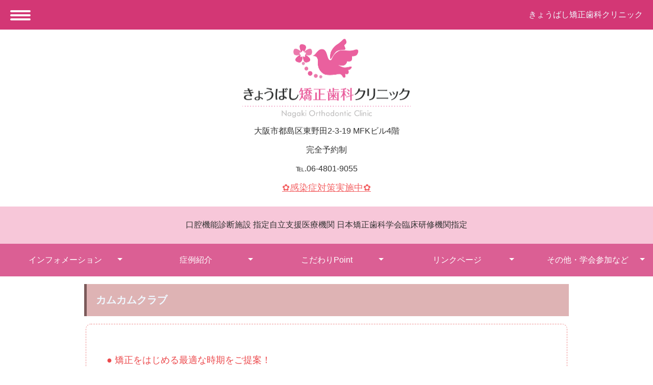

--- FILE ---
content_type: text/html
request_url: https://kyobashi-kyousei.com/camcam.html
body_size: 4574
content:
<!doctype html>
<html>
<head>
<meta charset="Shift_JIS">
<title>カムカムクラブ｜きょうばし矯正歯科クリニック</title>
<meta name="keywords" content="大阪市都島区,京橋,矯正歯科,女医,舌側矯正,リンガル矯正,認定医">
<meta name="description" content="きょうばし矯正歯科クリニックは大阪市にある矯正治療専門のクリニックです。矯正医（日本矯正歯科学会指導医・認定医・日本舌側矯正学会認定医）が、確かな技術と細やかな施術で審美的・機能的に調和のとれた歯並びを得られるよう治療します。" />
<meta name="robots" content="all" />
<meta name="viewport" content="width=device-width, initial-scale=1.0, maximum-scale=1.0, user-scalable=no">
<meta name="format-detection" content="telephone=no">
<link href="../CSS/nagaki.css" rel="stylesheet" type="text/css">
<link href="../CSS/pc.css" rel="stylesheet" type="text/css" media="all and (min-width: 769px)">
<link href="../CSS/pc2.css" rel="stylesheet" type="text/css" media="all and (min-width: 769px)">
<link href="../CSS/sp.css" rel="stylesheet" type="text/css" media="screen and (max-width: 780px) and (min-width: 0px)">
<link href="../CSS/sp2.css" rel="stylesheet" type="text/css" media="screen and (max-width: 780px) and (min-width: 0px)">
    <script src="//ajax.googleapis.com/ajax/libs/jquery/1/jquery.min.js"></script>
<script src="js/jquery.cycle2.min.js"></script>
<style type="text/css">
</style>
</head>
<body>
    <header>
	<div id="nav-drawer">
      <input id="nav-input" type="checkbox" class="nav-unshown">
      <label id="nav-open" for="nav-input"><span></span></label>
      <label class="nav-unshown" id="nav-close" for="nav-input"></label>
      <div id="nav-content" class="midasi">
        <ul>
			インフォメーション
              <li><a class="aaa" href="index.html">トップページ</a></li>
  <li><a href="nagaki.html" class="aaa">院長紹介</a></li>
  <li><a href="clinic.html" class="aaa">医院紹介</a></li>
  <li><a href="access.html" class="aaa">交通案内</a></li>
			症例紹介
            <li><a href="openbite.html" class="aaa">開咬</a></li>
  <li><a href="growth.html" class="aaa">叢生（ガタガタ）</a></li>
  <li><a href="mandibular.html" class="aaa">受け口・八重歯</a></li>
  <li><a href="prognathism.html" class="aaa">上顎前突（出っ歯）</a></li>
  <li><a href="child_dentistry.html" class="aaa">小児矯正</a></li>
  <li><a href="jaw_deformity.html" class="aaa">顎変形症</a></li>
            <li><a href="impacted_tooth.html" class="aaa">埋伏歯</a></li>
            <li><a href="white.html" class="aaa">ホワイトニング</a></li>
            <li><a href="side-effect.html" class="aaa">矯正治療に伴う副作用</a></li>
			こだわりPoint
          <li><a href="anew.html" class="aaa">初診から治療開始まで</a></li>
			<li><a href="1ki-2ki.html" class="aaa">一期治療と二期治療の違い</a></li>
  <li><a href="lingual.html" class="aaa">舌側（リンガル）矯正</a></li>
  <li><a href="camcam.html" class="aaa">カムカムクラブ</a></li>
  <li><a href="medical_expenses.html" class="aaa">矯正治療費</a></li>
		リンクページ
        <li><a href="https://www.jos.gr.jp/" target="_blank" class="aaa">日本矯正歯科学会</a></li>
<li><a href="http://www.jloa.org/" target="_blank" class="aaa">日本舌側矯正学会</a></li>
<li><a href="https://www.6480.tv/" target="_blank" class="aaa">坂井歯科医院</a></li>
<li><a href="https://www.0418.tv/" target="_blank" class="aaa">香里園かほりまち歯科</a></li>
<li><a href="https://8241.tv/" target="_blank" class="aaa">しぎの歯科</a></li>
		  その他・学会参加など
          <li><a href="active.html" class="aaa">学会・講演・海外研修</a></li>
  <li><a href="smile.html" class="aaa">笑顔の記録</a></li>
        </ul>
      </div>
  </div>
  <div id="header-in"><a href="index.html" class="ccc">きょうばし矯正歯科クリニック</a></div>
</header>
<div id="header_1">
</div>
<div id="header_img">
  <div id="header_img2"><br>
        <a href="index.html"><img src="../img2017/nagakilogo1.gif" width="330" height="155" alt="きょうばし矯正歯科クリニックのロゴ"/></a>
    <p>
    大阪市都島区東野田2-3-19 MFKビル4階</p>
    <p>完全予約制</p>
    <p>℡.06-4801-9055</p>
    <div class="pc"><span class="mojiaka16">&#10047;感染症対策実施中&#10047;</span></div>
  </div>
</div>
        <div class="sitei2 sp">
        <span class="siro16">&#10047;感染症対策実施中&#10047;</span>
    </div>
    <div class="sitei pc">
      <p>口腔機能診断施設 指定自立支援医療機関 日本矯正歯科学会臨床研修機関指定 </p>
    </div>
<div class="pc">
  <ul class="gnav">
	<li><a href="">インフォメーション</a>
        <ul>
            <li><a href="index.html">トップページ</a></li>
            <li><a href="nagaki.html">院長紹介</a></li>            <li><a href="clinic.html">医院紹介</a></li> 
            <li><a href="access.html">交通案内</a></li>
      </ul>
    </li>
    <li><a href="">症例紹介</a>
	    <ul>
            <li><a href="openbite.html">開咬</a></li>
            <li><a href="growth.html">叢生（ガタガタ）</a></li>
            <li><a href="mandibular.html">受け口・八重歯</a></li>
            <li><a href="prognathism.html">上顎前突（出っ歯）</a></li>
          <li><a href="child_dentistry.html">小児矯正</a></li>
          <li><a href="jaw_deformity.html">顎変形症</a></li>
            <li><a href="impacted_tooth.html">埋伏歯</a></li>
            <li><a href="white.html">ホワイトニング</a></li>
			<li><a href="side-effect.html">矯正治療に伴う副作用</a></li>
        </ul>
	</li>
    <li><a href="">こだわりPoint</a>
		<ul>
            <li><a href="anew.html">初診から治療開始まで</a></li>
			<li><a href="1ki-2ki.html">一期治療と二期治療の違い</a></li>
            <li><a href="lingual.html">舌側（リンガル）矯正</a></li>
            <li><a href="camcam.html">カムカムクラブ</a></li>
			<li><a href="medical_expenses.html">矯正治療費</a></li>
        </ul>
	</li>
    <li><a href="">リンクページ</a>	        
		<ul>
            <li><a href="https://www.jos.gr.jp/" target="_blank">日本矯正歯科学会</a></li>
            <li><a href="http://www.jloa.org/" target="_blank">日本舌側矯正学会</a></li>
          <li><a href="https://www.6480.tv/" target="_blank">坂井歯科医院</a></li>
            <li><a href="https://8241.tv/" target="_blank">しぎの歯科</a></li>
            <li><a href="https://www.0418.tv/" target="_blank">香里園かほりまち歯科</a></li>
		</ul>
	</li>
    <li><a href="">その他・学会参加など</a>
		<ul>
            <li><a href="active.html">学会・講演・海外研修</a></li>
            <li><a href="smile.html">笑顔の記録</a></li>
		</ul>
	</li>
</ul>
</div>
<div class="main_body">
  <div class="midasi0-1">
    <h1 class="midasi1">カムカムクラブ</h1></div>
    <div class="honbun2">
      <p class="aka18">● 矯正をはじめる最適な時期をご提案！</p>
      <p><img src="../img2017/child_camcam.jpg" width="1000" height="667" alt=""/></p>
      <p>子供の矯正治療は乳歯の時期は急いでする必要はありません。</p>
      <p>（※急いでしないといけない症例も少数ですがあります）</p>
      <p>初診相談ののち、矯正治療開始に最適な時期まで必要最低限のレントゲン撮影、フッ素塗布、クリーニングをしながら経過観察させていただきます。ご安心ください。</p>
	  <p>★クリーニングは１回500円（税別）</p>
	  <p>★レントゲン撮影時は１枚3000円(税別)の費用が発生します。	  </p>
	  <p>&nbsp;</p>
	  <p><span class="aka1618">● 急がばまわれ!!</span></p>
	  <p><span class="aka1618">子供の矯正治療を急いでする必要がない理由 </span></p>
	  <p>&nbsp;</p>
	  <table class="aaa2">
	    <tr>
    <th width="25%"><p>1・信頼関係</p></th>
    <td width="75%"><p class="moji16">子供さんが低年齢すぎると、矯正治療の必要性が理解できないので、反対に歯医者さんに恐怖心を持ってしまったり、治療に嫌な気持ちを持ってしまったりする可能性が高いです。そうなると、矯正治療が必要な時期に、治療ができなくなってしまうという状況が起きます。<br>
        その状況を避けるためにも、治療に最適な時期までコミニケーションをとりながら信頼関係を築いていきます。
  </p>
      </p></td>
  </tr>
  <tr>
    <th>2・歯磨き不足</th>
    <td><p class="moji16">子供さんは歯磨きが上手ではないので、取り外しのできない矯正装置を付けてしまうと、歯磨き不足による歯肉の炎症や虫歯を引き起こす可能性があります。</p>
      <p class="moji16">そのためにも子供さんには簡単で取り外しのできる装置で歯並びを治しますが、自身が装置を取り扱える年齢まで待ってから矯正治療を開始する方が、治療効率がよく、治療結果もよく、短期間で治すことができます。したがって、急いで矯正治療をする必要性はそれほどありません。</p></td>
  </tr>
  <tr>
    <th>3・歯根の成長</th>
    <td><p class="moji16">永久歯が生えてから、歯の根っこが完成するまで３年の期間がかかります。生えたての永久歯にマルチブラケットなどの固定式の装置を使用してしまうと、歯の根っこを作るのを細胞が止めてしまう
      可能性があります。</p>
      <p class="moji16">将来、60歳を超えて加齢現象などにより歯茎が痩せていきますが、根っこの長さが長い方が歯の動揺や喪失の影響が少ないです。患者様が60歳を超えた時のことも考えて、治療は急いでする必要性はありません。</p>
      <p class="moji16"> 稀ですが、急ぐ症例もあります</p></td>
  </tr>
  <tr>
    <th>4・フッ素の活用</th>
    <td><p class="moji16">フッ素は生えたての歯を硬くし、虫歯菌が付きにくくします。特に、生えたての永久歯は表面が柔らかくフッ素がしみこみやすく
      効率的。</p>
      <p class="moji16">矯正治療を開始するまでに、虫歯になりにくい歯の性質にしていきます。また、歯磨き指導も行い、歯磨き上手さんにしていきます。矯正治療では、歯磨きが上手でないと虫歯や歯肉炎になりやすい。 </p></td>
  </tr>
  <tr>
    <th>5・急がない</th>
    <td><p class="moji16">上記にも記載しましたが、生えたての永久歯は表面が柔らかく虫歯にもなりやすいです。よって、子供さんに複雑な矯正装置を付けて、虫歯になるリスクを高くする危険性を防ぐためにも、急いで矯正治療をする必要性は少ないです。</p></td>
  </tr>
  </table>
	  <p>&nbsp;</p>
  </div>
<div class="kaijyo"></div>
<div id="main_2">
    <div class="midasi0-1">
    <h2 class="midasi2">子供のためのカムカムクラブ</h2></div>
    <div class="midasi0-1">
    <h2 class="midasi2">人生に笑顔を残せるお手伝いを</h2></div>
</div>
  <img width="350" height="71" src="../img2017/apo_soudan.png" alt="要予約・矯正相談受付" />
  <div class="spacer2"></div>
    <div class="honbun3"><img src="../img2017/2021_timeinfo.jpg" alt="診療時間"/></div>
    <div class="spacer2"></div>
<div class="honbun2"><span class="aka1618">お問い合わせ</span>
<form action="mail.php" method="post">
  <p>お名前：
<input type="text" name="お名前" size=25> 
      </p>
          <p>e-mail：
  <input type="text" name="e-mail" size=25>
            
      </p>
      <p>性別：<input type="radio" name="性別" value="男性" checked>男性 <input type="radio" name="性別" value="女性">女性</p>
          
          <p>選択項目：
            <input type="checkbox" name="選択項目" value="ご質問">
            ご質問
            <input type="checkbox" name="選択項目" value="治療相談">
            治療相談
            <input type="checkbox" name="選択項目" value="ご予約について">
            ご予約について
            <input type="checkbox" name="選択項目" value="その他">
            その他
        </p>
          
          <p>職種：<select name="職種"> <option selected>選択してください</option> <option value="主婦">主婦</option><option value="会社員">会社員</option> <option value="自営業">自営業</option> <option value="学生">学生</option><option value="その他">その他</option> </select></p>
          
        <p>ご相談・お問い合わせ内容<br>
          <textarea name="お問い合わせ" rows="5" cols="40"> </textarea>
        </p>
      <input type="submit" value="送信"> 
      <input type="reset" value="キャンセル">
      <p>学会、講演会などで臨時に診療日を変更する場合がございますので、初めてご来院される方は、必ずお電話などでご確認ください。</p>     
            <div id="idea1"><img src="../img2017/wedding.png" alt="スタッフ一同お待ち致しております" class="sp"/></div>
</form></div>
</div>  <footer>
    <p><img src="../img2017/nagakilogo1.gif" width="400" height="200" alt=""/></p>
    <p>大阪市都島区東野田2-3-19 MFKビル4階</p>
    <p>完全予約制</p>
    <p>℡.06-4801-9055</p>
    <div class="sitei sp">
      <p>口腔機能診断施設</p>
      <p>指定自立支援医療機関</p>
      <p>日本矯正歯科学会臨床研修機関指定 </p>
    </div>
  </footer>
<div id="fb-root"></div>
    <div class="sp">
    <div class="fix-menuSITA"><a href="tel:06-4801-9055" class="ccc">お電話は画面ここをタッチ</a></div></div>
<script>(function(d, s, id) {
  var js, fjs = d.getElementsByTagName(s)[0];
  if (d.getElementById(id)) return;
  js = d.createElement(s); js.id = id;
  js.src = "//connect.facebook.net/ja_JP/sdk.js#xfbml=1&version=v2.10";
  fjs.parentNode.insertBefore(js, fjs);
}(document, 'script', 'facebook-jssdk'));</script>
<script src="http://ajax.googleapis.com/ajax/libs/jquery/1/jquery.min.js"></script>
<script src="js/jquery.cycle2.min.js"></script>

<script>
	$(function(){
		$("#acMenu dt").on("click", function() {
			$(this).next().slideToggle();
		});
	});
</script><script>
$(function() {
    var topMenu = $('.fix-menuSITA');    
    topMenu.hide();
    $(this).scroll(function () {
        if ($(this).scrollTop() > 100) {
            topMenu.fadeIn();
        } else {
            topMenu.fadeOut();
        }
    });
});
	</script>
</body>
</html>


--- FILE ---
content_type: text/css
request_url: https://kyobashi-kyousei.com/CSS/nagaki.css
body_size: 893
content:
@charset "UTF-8";
/* CSS Document */
body{
	width:100%;
	padding:0px;
	color:#333;
	font-family:"ヒラギノ角ゴ Pro W3", "Hiragino Kaku Gothic Pro", "メイリオ", Meiryo, Osaka, "ＭＳ Ｐゴシック", "MS PGothic", sans-serif;
	font-size:  px;
	margin-left: 0px;
	margin-top:  0px;
	margin-right: 0px;
	margin-bottom: 0px;
	}



#catch_1 img{
	width: 100%;
}

#side{
	width: 190px;
	float: left;
}
#side img{
	width: 100%;
}


.pink18{
	font-size: 18px;
	color:#F7898B;
}
.aka18{
	font-size: 18px;
	color:#EC4A4D;
}
.kuro14{
	font-size: 14px;
	color:#777777;
}
.kuro16{
	font-size: 16px;
	color:#777777;
}

.siro16{
    font-size: 16px;
    color: rgba(251,249,249,1.00);
}
.line_2{
	border-top: 1px dashed #EDBBF1;width: 100%;
}

#footer_1{
	clear: both;
	background-image: url(../img2017/gahag-0064882601.png)
}
#footer_2{
	width: 100%;
	height:auto;
	text-align: center;
    margin: auto;
}

#footer_2in1{
	width: 50%;
	float: left;
}
#footer_2in2{
	width: 50%;
	float: left;
	text-align: center;
}
#footer_2in2 img{
	width: 100%;
}
#footer_3{
	clear: both;
	background-color: #EDAEAF;
	text-align: center;
}
#nagaki img{
	width: 100%;
}
#facebook{
	width: 50%;
	float: left;
	height: 350px;
}
#blog{
	width: 50%;
	float: left;
	height: 350px
}
#design_01{
	clear: both;
	height: 15px;
}
#for_1 img{
	width: 100%;
}

a:link { color: cadetblue; }
a:visited { color: cadetblue; }
a:hover { color: #ff0000; }
a:active { color: #ff8000; }

a.aaa:link { color: cadetblue; }
a.aaa:visited { color: cadetblue; }
a.aaa:hover { color: #ff0000; }
a.aaa:active { color: #ff8000; }
a.aaa{
	text-decoration: none;
}

a.ccc{
  text-decoration: none;
  color:aliceblue;
  transition: color 0.3s;
  position: relative;
  display: inline-block;
  transition: .3s;
  line-height: 1em;
}
a.ccc:hover{
  color : wheat;
}
a.ccc::after {
  position: absolute;
  bottom: 0;
  left: 50%;
  content: '';
  width: 0;
  height: 2px;
  background-color: #31aae2;
  transition: .3s;
  transform: translateX(-50%);
}

a.ccc:hover::after{
  width: 100%;
}


#h_d1{
	text-align: right;
}

img{
	vertical-align: bottom;
}
#center_1 img{
	width: 100%;
}
#kansyajyou img{
	width: 100%;
}
.spacer2{
	padding: 7px;
}

.spacer3{
	padding: 2px;
}

.mojiaka16{
text-decoration: underline;
 color:rgba(243,99,101,1.00);
    font-size: 18px;
}


--- FILE ---
content_type: text/css
request_url: https://kyobashi-kyousei.com/CSS/pc.css
body_size: 1638
content:
@charset "UTF-8";
/* CSS Document */
@media screen and ( min-width:769px )
	
{
	#header_img2{
	width: 950px;
	margin:0 auto;
	padding:0px;
	text-align: center;
	}
	
	#header_2{
	margin:0 auto;
	padding: 0px;
	text-align: center;
	background-color: #EDAEAF;
	}
	
	#main_body{
	width: 950px;
	margin: 0 auto;
	}
	
	#main{
	width: 750px;
	float: right;
	}
	
	input[type="submit"] {
    background-color:darkcyan;
    color: white;
	font-size: 18px;
	width: 200px;
	}
	
	input[type="reset"] {
    background-color:coral;
    color: white;
	font-size: 18px;
	width: 200px;}
	
	/* パソコンで見たときは"pc"のclassがついた画像が表示される */
	.pc{ 
		display: block !important; 
	}

    .sp{ 
		display: none !important;
	}
	/* パソコンで見たときは"pc"のclassがついた画像が表示される */
	
}
	
table.aaa{
  width: 100%;
  border-collapse: collapse;
	z-index: -1;
	position: relative;
}

table.aaa tr{
  border-bottom: solid 2px white;
}

table.aaa tr:last-child{
  border-bottom: none;
}

table.aaa th{
  position: relative;
  text-align: center;
  width: 30%;
  background-color: #EC9E9F;
  color: white;
  padding: 10px;
  font-size: 16px;
}

table.aaa th:after{
  display: block;
  content: "";
  width: 0px;
  height: 0px;
  position: absolute;
  top:calc(50% - 10px);
  right:-10px;
  border-left: 10px solid #EC9E9F;
  border-top: 10px solid transparent;
  border-bottom: 10px solid transparent;
}

table.aaa td{
  text-align: center;
  width: 70%;
  background-color: #eee;
  padding: 25px;
  font-size: 16px;
}

table.aaa-2{
  width: 100%;
  border-collapse: collapse;
	z-index: -1;
	position: relative;
}

table.aaa-2 tr{
  border-bottom: solid 2px white;
}

table.aaa-2 tr:last-child{
  border-bottom: none;
}

table.aaa-2 th{
  position: relative;
  text-align: center;
  width: 20%;
  background-color: #EC9E9F;
  color: white;
  padding: 10px;
  font-size: 16px;
}

table.aaa-2 th:after{
  display: block;
  content: "";
  width: 0px;
  height: 0px;
  position: absolute;
  top:calc(50% - 10px);
  right:-10px;
  border-left: 10px solid #EC9E9F;
  border-top: 10px solid transparent;
  border-bottom: 10px solid transparent;
}

table.aaa-2 td{
  text-align: left;
  width: 80%;
  background-color: #eee;
  padding: 15px 15px 15px 30px;
  font-size: 16px;
}

table.aaa2{
  width: 100%;
  border-collapse: collapse;
}

table.aaa2 tr{
  border-bottom: solid 2px white;
}

table.aaa2 tr:last-child{
  border-bottom: none;
}

table.aaa2 th{
  position: relative;
  text-align: left;
  width: 30%;
  background-color: #EC9E9F;
  color: white;
  padding: 10px;
  font-size: 16px;
}

table.aaa2 th:after{
  display: block;
  content: "";
  width: 0px;
  height: 0px;
  position: absolute;
  top:calc(50% - 10px);
  right:-10px;
  border-left: 10px solid #EC9E9F;
  border-top: 10px solid transparent;
  border-bottom: 10px solid transparent;
}

table.aaa2 td{
  text-align: left;
  width: 70%;
  background-color: #eee;
  padding: 25px;
  font-size: 16px;
}

.spacer{
	padding: 5px;
}

.old ul.list_1 {
    display:table;
    table-layout:fixed;
    width:100%;
    padding-bottom: 0px;
	padding-left: 0px;
	position: relative;
	font-size: 0;
	margin:0 auto;
}


.old ul.list_1 li {
    display:table-cell;
    vertical-align:middle;
    text-align:center;
	font-size: 15px;
	line-height:20px;
}


.old ul li, ol li {
  color: black;
  border-right: solid 1px #F47476;/*左側の線*/
  border-bottom: solid 5px #E6E6FA;
  background-color:#EAEFB4;/*背景色*/
  margin-bottom:3px;/*下のバーとの余白*/
  line-height: 1.5;
  padding: 0.5em;
  list-style-type: none!important;
}

.old ul.list_1 li a {
    display:block;
    text-decoration:none;
    color:cadetblue;
}

h1 {
	margin: 0;
	padding: 7px;
	font-family:"ヒラギノ角ゴ Pro W3", "Hiragino Kaku Gothic Pro", "メイリオ", Meiryo, Osaka, "ＭＳ Ｐゴシック", "MS PGothic", sans-serif;
	font-size:20px;
	color: #FAFAFA;
}

h2 {
	margin: 10;
	font-family:"ヒラギノ角ゴ Pro W3", "Hiragino Kaku Gothic Pro", "メイリオ", Meiryo, Osaka, "ＭＳ Ｐゴシック", "MS PGothic", sans-serif;
	font-size:20px;
}

h3 {
	margin: 10;
	font-family:"ヒラギノ角ゴ Pro W3", "Hiragino Kaku Gothic Pro", "メイリオ", Meiryo, Osaka, "ＭＳ Ｐゴシック", "MS PGothic", sans-serif;
	font-size:20px;
}

h4 {
	margin: 10;
	font-family:"ヒラギノ角ゴ Pro W3", "Hiragino Kaku Gothic Pro", "メイリオ", Meiryo, Osaka, "ＭＳ Ｐゴシック", "MS PGothic", sans-serif;
	font-size:20px;
}

h5 {
	margin: 10;
	font-family:"ヒラギノ角ゴ Pro W3", "Hiragino Kaku Gothic Pro", "メイリオ", Meiryo, Osaka, "ＭＳ Ｐゴシック", "MS PGothic", sans-serif;
	font-size:20px;
}

h6 {
	margin: 10;
	font-family:"ヒラギノ角ゴ Pro W3", "Hiragino Kaku Gothic Pro", "メイリオ", Meiryo, Osaka, "ＭＳ Ｐゴシック", "MS PGothic", sans-serif;
	font-size:20px;
}

.honbun1{
	padding: 40px;
	margin: 3px;
	border: 1px dashed #EF9293;
	border-radius: 10px;
	font-size: 16px;
}

.honbun1-2{
	padding: 40px;
	margin: 3px;
    border-color:rgba(240,191,192,1.00);
    border-style: solid;
    border-width: 3px;
    border-radius: 5px;
	font-size: 16px;
}

.honbun1-2 img{
    width: 100%;
    height: auto;
}

.honbun2{
	padding: 40px;
	margin: 3px;
	border: 1px dashed #EF9293;
	border-radius: 10px;
	font-size: 16px;
}

.honbun2 img{
	width: 100%;
    height: auto;
}

.honbun3 img{
	width: 100%;
}

.aka1618{
	font-size: 18px;
	color:#EC4A4D;
}

#catch_1{
    position: relative;
    z-index: -1;
}

.fukusayou li{
	list-style:decimal;
	margin-left: 2em;
	line-height: 2em;
}
.fukusayou2{
	background-color: rgba(250,235,216,1.00);
}

table.sub-honbun2{
  width: 100%;
  border-collapse: collapse;
}

table.sub-honbun2 tr{
  border-bottom: solid 2px white;
}

table.sub-honbun2 tr:last-child{
  border-bottom: none;
}

table.sub-honbun2 th{
  position: relative;
  z-index: 20;
  width: 30%;
  background-color:rgba(247,179,177,1.00);
  color: white;
  text-align: center;
  padding: 10px;
  font-size: 16px;
}
table.sub-honbun2 th:after{
  display: block;
  content: "";
  width: 0px;
  height: 0px;
  position: absolute;
  top:calc(50% - 10px);
  right:-10px;
  border-left: 10px solid rgba(247,178,176,1.00);
  border-top: 10px solid transparent;
  border-bottom: 10px solid transparent;
}
table.sub-honbun2 td{
  text-align: left;
  width: 70%;
  background-color:antiquewhite;
	padding-left: 40px;
  font-size: 16px;
}
.futoji{
	font-weight: 700;
}
.futoji-kasen{
	font-weight: 700;
	text-decoration: underline;
}
.risk{
	margin: 0 auto;
	border: solid 1px rgba(247,215,214,1.00);
	text-align: center;
	width: 50%;
	background-color: white;
	font-size: 18px;
	padding: 10px 0px;
}
.namae1{
	font-size: 22px;
	font-weight: 700;
	font-family: YuMincho, "Yu Mincho", "Hiragino Mincho ProN", "serif";
}
.namae2{
	font-size: 18px;
	font-weight: 700;
}
.namae3{
	font-size: 14px;
	font-weight: 700;
}
.kao{
	width: 40%;
	float: left;
}
.keireki{
	width: 60%;
	float: left;
}

--- FILE ---
content_type: text/css
request_url: https://kyobashi-kyousei.com/CSS/pc2.css
body_size: 1886
content:
@charset "UTF-8";
/* CSS Document */

.main_body{
    width: 950px;
	margin: 0 auto;
	}

#header_img{
    height: auto;
    padding-bottom: 25px;
}

.gnav {
    display: flex;
    height: 4rem;
    margin: 0 auto;
    width: 100%;
}
.gnav > li {/*親階層のみ幅を25%にする*/
    width: 20%;
}
/*全てのリスト・リンク共通*/
.gnav li {
    list-style: none;
    position: relative;
}
.gnav li a {
    background: rgba(219,95,148,9.00);
    border-right: px solid #eee;
    color: #fff;
    display: block;
    height: 4rem;
    line-height: 4rem;
    text-align: center;
    text-decoration: none;
    width: 100%;
}
/*子階層以降共通*/
.gnav li li {
    height: 0;
    overflow: hidden;
    transition: .5s;
	padding: 0;
	margin: 0 auto;
}
.gnav li li a {
    border-top: 1px solid #eee;
}
.gnav li:hover > ul > li {
    height: 4rem;
    overflow: visible;
}
/*aの背景色を指定*/   
.gnav li:hover a {/*親階層*/
    background:rgba(219,95,148,9.00);
}
.gnav li li a {/*子階層*/
    background:rgba(219,95,148,9.00);
}
.gnav li li:hover a {
    background: rgba(147,141,142,1.00);
}
/*リストに「▶︎」を付ける*/
.gnav > li > ul:before{/*子階層*/
    border: 5px solid transparent;
    border-top: 5px solid #fff;
    content: "";
    right: 1rem;
    position: absolute;
    top: 2rem;
    transform: translateY(-40%);
}
.gnav li ul li ul:before {/*孫階層*/
    border: 5px solid transparent;
    border-left: 5px solid #fff;
    content: "";
    left: -20px;
    position: absolute;
    top: 2em;
    transform: translateY(-50%);
}

	ul {
     padding-left: 0px;
}

header {
  padding: 20px;
  background:rgba(211,55,117,1.00);
  color: aliceblue;
  position: relative;
  z-index: 100;
}

#header-in{
	width: 100%;
	text-align: right;
}

#nav-drawer {
  width: 30%;
  float: left;
}

/*チェックボックス等は非表示に*/
.nav-unshown {
  display:none;
}

/*アイコンのスペース*/
#nav-open {
  display: inline-block;
  width: 30px;
  height: 22px;
  vertical-align: middle;
}

/*ハンバーガーアイコンをCSSだけで表現*/
#nav-open span, #nav-open span:before, #nav-open span:after {
  position: absolute;
  height: 4px;/*線の太さ*/
  width: 40px;/*長さ*/
  border-radius: 3px;
  background: #FDFDFD;
  display: block;
  content: '';
  cursor: pointer;
}
#nav-open span:before {
  bottom: -8px;
}
#nav-open span:after {
  bottom: -16px;
}

/*閉じる用の薄黒カバー*/
#nav-close {
  display: none;/*はじめは隠しておく*/
  position: fixed;
  z-index: 99;
  top: 0;/*全体に広がるように*/
  left: 0;
  width: 100%;
  height: 100%;
  background: black;
  opacity: 0;
  transition: .3s ease-in-out;
}

/*中身*/
#nav-content {
  overflow: auto;
  position: fixed;
  top: 0;
  left: 0;
  z-index: 9999;/*最前面に*/
  width: 90%;/*右側に隙間を作る（閉じるカバーを表示）*/
  max-width: 330px;/*最大幅（調整してください）*/
  height: 100%;
  background: rgba(235,123,125,1.00);/*背景色*/
  transition: .3s ease-in-out;/*滑らかに表示*/
  -webkit-transform: translateX(-105%);
  transform: translateX(-105%);/*左に隠しておく*/
}

/*チェックが入ったらもろもろ表示*/
#nav-input:checked ~ #nav-close {
  display: block;/*カバーを表示*/
  opacity: .5;
}

#nav-input:checked ~ #nav-content {
  -webkit-transform: translateX(0%);
  transform: translateX(0%);/*中身を表示（右へスライド）*/
  box-shadow: 6px 0 25px rgba(235,123,125,1.00);
}

.midasi ul, ol {
  padding: 0;
  position: relative;
}

.midasi ul li, ol li {
  color:black;
  border-left: solid 8px rgba(235,123,125,1.00);/*左側の線*/
  background: whitesmoke;/*背景色*/
  margin-bottom: 3px;/*下のバーとの余白*/
  line-height: 1.5;
  border-radius: 0 0px 0px 0;/*右側の角だけ丸く*/
  padding: 0.5em;
  list-style-type: none!important;
}

.sitei{
    text-align: center;
    margin: auto;
    padding: 10px;
    background-color:rgba(247,199,217,1.00);
}

.facebook{
    width: 340px;
    float: left;
}

.kaijyo{
	clear: both;
	background: rgba(0,0,0,0.4);
}

.midasi1{
		background-color:rgba(222,179,180,1.00);
		padding: 18px;
		color: aliceblue;
		border-left: thick solid rgba(123,90,90,1.00);
	}
.midasi1-2{
	padding: 18px 0px;
	border-bottom: thick solid rgba(254,216,205,1.00);
	}
.midasi0-1{
    margin-top: 15px;
    margin-bottom: 15px;
}

.midasi2{
    		background-color:rgba(247,215,215,1.00);
		padding: 18px;
		color:currentColor;
		border-left: thick solid rgba(123,90,90,1.00);
	}

.midasi3{
		padding-bottom: 6px;
		border-bottom: thick solid rgba(78,79,1.00);
		color:currentColor;
        font-size: 20px;
        font-family: "Hiragino Sans", "Hiragino Kaku Gothic ProN", Meiryo, "sans-serif";
    width: 50%;
	}

.midasi4{
		padding-bottom: 6px;
		border-bottom: thick solid rgba(78,79,1.00);
		color:currentColor;
        font-size: 25px;
        font-family: "Hiragino Sans", "Hiragino Kaku Gothic ProN", Meiryo, "sans-serif";
    width: 50%;
	}

footer{
    width: 100%;
	height:100%;
	text-align: center;
    margin: auto;
    border-bottom: thick solid rgba(211,55,117,1.00);
 }


--- FILE ---
content_type: text/css
request_url: https://kyobashi-kyousei.com/CSS/sp.css
body_size: 1443
content:
@charset "UTF-8";
/* CSS Document */
@media screen and ( max-width:780px )

{	
	#header_img2{
	margin:0 auto;
	padding:0px;
	text-align: center;
	font-size: 14px;
	}
	
	#header_2{
	margin:0 auto;
	padding: 0px;
	text-align: center;
	background-color: #EDAEAF;
	}
	
	input[type="submit"] {
    background-color:darkcyan;
    color: white;
	font-size: 14px;
	width: 100px;
	}
	
	input[type="reset"] {
    background-color:coral;
    color: white;
	font-size: 14px;
	width: 100px;
	}
	
	#tel_9055 img{
		width: 100%;
	}
	
	#acMenu dd{
	display:none;
	}
	
	#ac_menu img{
	width: 100%;
	}
	
	#idea1 img{
	width: 100%;
	}
	
	#main_body{
	margin: 0px;
	padding: 0px;
	}
	
	/* スマホで見たときは"sp"のclassがついた画像が表示される */
    .pc{ 
		display: none !important; 
	}

    .sp{ 
		display: block!important;
	}
	/* スマホで見たときは"sp"のclassがついた画像が表示される */


    .spNone{
		display: none;
	}
	
	#fb_bl{
		width: 50%;
		float: left;
	}
	
	#fb_bl img{
		width: 100%;
	}
	
	#bl_fb{
		width: 50%;
		float: left;
	}
	
	#bl_fb img{
		width: 100%;
	}
	
}


table.aaa{
  width: 100%;
  border-collapse: collapse;
}

table.aaa tr{
  border-bottom: solid 2px white;
}

table.aaa tr:last-child{
  border-bottom: none;
}

table.aaa th{
  position: relative;
  text-align: center;
  width: 30%;
  background-color: #EC9E9F;
  color: white;
  padding: 10px 10px;
  font-size: 13px;
}

table.aaa th:after{
  display: block;
  content: "";
  width: 0px;
  height: 0px;
  position: absolute;
  top:calc(50% - 10px);
  right:-10px;
  border-left: 10px solid #EC9E9F;
  border-top: 10px solid transparent;
  border-bottom: 10px solid transparent;
}

table.aaa td{
  text-align: left;
  width: 70%;
  background-color: #eee;
  padding: 25px;
  font-size: 13px;
}

table.aaa2{
  width: 100%;
  border-collapse: collapse;
}

table.aaa2 tr{
  border-bottom: solid 2px white;
}

table.aaa2 tr:last-child{
  border-bottom: none;
}

table.aaa2 th{
  position: relative;
  text-align: left;
  width: 30%;
  background-color: #EC9E9F;
  color: white;
  padding: 10px 0;
  font-size: 13px;
}

table.aaa2 th:after{
  display: block;
  content: "";
  width: 0px;
  height: 0px;
  position: absolute;
  top:calc(50% - 10px);
  right:-10px;
  border-left: 10px solid #EC9E9F;
  border-top: 10px solid transparent;
  border-bottom: 10px solid transparent;
}

table.aaa2 td{
  text-align: left;
  width: 70%;
  background-color: #eee;
  padding: 10px;
  font-size: 13px;
}



h1 {
	margin: 5;
	font-family:"ヒラギノ角ゴ Pro W3", "Hiragino Kaku Gothic Pro", "メイリオ", Meiryo, Osaka, "ＭＳ Ｐゴシック", "MS PGothic", sans-serif;
	font-size:16px;
	color: #FAFAFA;
}

h2 {
	margin: 5;
	font-family:"ヒラギノ角ゴ Pro W3", "Hiragino Kaku Gothic Pro", "メイリオ", Meiryo, Osaka, "ＭＳ Ｐゴシック", "MS PGothic", sans-serif;
	font-size:16px;
	color:lightcoral;
}

h3 {
	margin: 5;
	font-family:"ヒラギノ角ゴ Pro W3", "Hiragino Kaku Gothic Pro", "メイリオ", Meiryo, Osaka, "ＭＳ Ｐゴシック", "MS PGothic", sans-serif;
	font-size:16px;
	color:lightcoral;
}

h4 {
	margin: 5;
	font-family:"ヒラギノ角ゴ Pro W3", "Hiragino Kaku Gothic Pro", "メイリオ", Meiryo, Osaka, "ＭＳ Ｐゴシック", "MS PGothic", sans-serif;
	font-size:16px;
	color:lightcoral;
}

h5 {
	margin: 5;
	font-family:"ヒラギノ角ゴ Pro W3", "Hiragino Kaku Gothic Pro", "メイリオ", Meiryo, Osaka, "ＭＳ Ｐゴシック", "MS PGothic", sans-serif;
	font-size:16px;
	color:lightcoral;
}

h6 {
	margin: 5;
	font-family:"ヒラギノ角ゴ Pro W3", "Hiragino Kaku Gothic Pro", "メイリオ", Meiryo, Osaka, "ＭＳ Ｐゴシック", "MS PGothic", sans-serif;
	font-size:16px;
	color:lightcoral;
}

.honbun1{
	padding: 20px;
	margin: 7px;
	font-size: 14px;
	border: #F19091 dotted;
}

.honbun1-2{
	padding: 20px;
	margin: 7px;
    border-color:rgba(240,191,192,1.00);
    border-style: solid;
    border-width: 3px;
    border-radius: 5px;
	font-size: 14px;
}

.honbun1-2 img{
    width: 100%;
    height: auto;
}

.honbun2{
	padding: 20px;
	margin: 7px;
	border: dotted #F19091;
	font-size: 14px;
}

.honbun2 img{
	width: 100%;
    height: auto;
}

.honbun3 img{
	width: 100%;
}

.aka1618{
	font-size: 16px;
	color:#EC4A4D;
}

#catch_1{
    position: relative;
    z-index: -1;
}

.fukusayou li{
	list-style:decimal;
	margin-left: 2em;
	line-height: 2em;
}
.fukusayou2{
	background-color: rgba(250,235,216,1.00);
}

table.sub-honbun2{
  width: 100%;
  border-collapse: collapse;
}

table.sub-honbun2 tr{
  border-bottom: solid 2px white;
}

table.sub-honbun2 tr:last-child{
  border-bottom: none;
}

table.sub-honbun2 th{
  position: relative;
  z-index: 20;
  width: 30%;
  background-color:rgba(247,179,177,1.00);
  color: white;
  text-align: center;
  padding: 10px;
  font-size: 14px;
}
table.sub-honbun2 th:after{
  display: block;
  content: "";
  width: 0px;
  height: 0px;
  position: absolute;
  top:calc(50% - 10px);
  right:-10px;
  border-left: 10px solid rgba(247,178,176,1.00);
  border-top: 10px solid transparent;
  border-bottom: 10px solid transparent;
}
table.sub-honbun2 td{
  text-align: left;
  width: 70%;
  background-color:antiquewhite;
	padding-left: 20px;
  font-size: 14px;
}
.futoji{
	font-weight: 700;
}
.futoji-kasen{
	font-weight: 700;
	text-decoration: underline;
}
.risk{
	margin: 0 auto;
	border: solid 1px rgba(247,215,214,1.00);
	text-align: center;
	width: 50%;
	background-color: white;
	font-size: 14px;
	padding: 10px 0px;
}
.namae1{
	font-size: 20px;
	font-weight: 700;
	font-family: YuMincho, "Yu Mincho", "Hiragino Mincho ProN", "serif";
}
.namae2{
	font-size: 16px;
	font-weight: 700;
}
.namae3{
	font-size: 14px;
	font-weight: 700;
}
table.aaa-2{
  width: 100%;
  border-collapse: collapse;
	z-index: -1;
	position: relative;
}

table.aaa-2 tr{
  border-bottom: solid 2px white;
}

table.aaa-2 tr:last-child{
  border-bottom: none;
}

table.aaa-2 th{
  position: relative;
  text-align: center;
  width: 20%;
  background-color: #EC9E9F;
  color: white;
  padding: 10px;
  font-size: 16px;
}

table.aaa-2 th:after{
  display: block;
  content: "";
  width: 0px;
  height: 0px;
  position: absolute;
  top:calc(50% - 10px);
  right:-10px;
  border-left: 10px solid #EC9E9F;
  border-top: 10px solid transparent;
  border-bottom: 10px solid transparent;
}

table.aaa-2 td{
  text-align: left;
  width: 80%;
  background-color: #eee;
  padding: 15px 15px 15px 30px;
  font-size: 16px;
}

table.aaa2{
  width: 100%;
  border-collapse: collapse;
}

table.aaa2 tr{
  border-bottom: solid 2px white;
}

table.aaa2 tr:last-child{
  border-bottom: none;
}

table.aaa2 th{
  position: relative;
  text-align: left;
  width: 30%;
  background-color: #EC9E9F;
  color: white;
  padding: 10px;
  font-size: 13px;
}

table.aaa2 th:after{
  display: block;
  content: "";
  width: 0px;
  height: 0px;
  position: absolute;
  top:calc(50% - 10px);
  right:-10px;
  border-left: 10px solid #EC9E9F;
  border-top: 10px solid transparent;
  border-bottom: 10px solid transparent;
}

table.aaa2 td{
  text-align: left;
  width: 70%;
  background-color: #eee;
  padding: 25px;
  font-size: 13px;
}
.kao{
	width:60%;
}
.kao img{
}
.keireki{
}

--- FILE ---
content_type: text/css
request_url: https://kyobashi-kyousei.com/CSS/sp2.css
body_size: 1973
content:
@charset "UTF-8";
/* CSS Document */

#header_img{
    height: auto;
}

#center_1{
    font-size: 14px;
}

#center_1 img{
    width: 100%;
    height: auto;
}

    .gnav {
    display: flex;
    height: 2rem;
    margin: 0 auto;
    width: 100%;
}
.gnav > li {/*親階層のみ幅を25%にする*/
    width: 20%;
}
/*全てのリスト・リンク共通*/
.gnav li {
    list-style: none;
    position: relative;
}
.gnav li a {
    background: rgba(219,95,148,9.00);
    border-right: px solid #eee;
    color: #fff;
    display: block;
    height: 2rem;
    line-height: 2rem;
    text-align: center;
    text-decoration: none;
    width: 100%;
}
/*子階層以降共通*/
.gnav li li {
    height: 0;
    overflow: hidden;
    transition: .5s;
	padding: 0;
	margin: 0 auto;
}
.gnav li li a {
    border-top: 1px solid #eee;
}
.gnav li:hover > ul > li {
    height: 2rem;
    overflow: visible;
}
/*aの背景色を指定*/   
.gnav li:hover a {/*親階層*/
    background:rgba(219,95,148,9.00);
}
.gnav li li a {/*子階層*/
    background:rgba(219,95,148,9.00);
}
.gnav li li:hover a {
    background: rgba(147,141,142,1.00);
}
/*リストに「▶︎」を付ける*/
.gnav > li > ul:before{/*子階層*/
    border: 5px solid transparent;
    border-top: 5px solid #fff;
    content: "";
    right: 1rem;
    position: absolute;
    top: 1rem;
    transform: translateY(-40%);
}
.gnav li ul li ul:before {/*孫階層*/
    border: 5px solid transparent;
    border-left: 5px solid #fff;
    content: "";
    left: -20px;
    position: absolute;
    top: 1em;
    transform: translateY(-50%);
}

	ul {
     padding-left: 0px;
}

header {
  padding: 20px;
  background:rgba(211,55,117,1.00);
  color: aliceblue;
  position: relative;
  z-index: 100;
}

#header-in{
	width: 100%;
	text-align: right;
}

#nav-drawer {
  position: ;
  width: 30%;
  float: left;
}

/*チェックボックス等は非表示に*/
.nav-unshown {
  display:none;
}

/*アイコンのスペース*/
#nav-open {
  display: inline-block;
  width: 30px;
  height: 22px;
  vertical-align: middle;
}

/*ハンバーガーアイコンをCSSだけで表現*/
#nav-open span, #nav-open span:before, #nav-open span:after {
  position: absolute;
  height: 4px;/*線の太さ*/
  width: 40px;/*長さ*/
  border-radius: 3px;
  background: #FDFDFD;
  display: block;
  content: '';
  cursor: pointer;
}
#nav-open span:before {
  bottom: -8px;
}
#nav-open span:after {
  bottom: -16px;
}

/*閉じる用の薄黒カバー*/
#nav-close {
  display: none;/*はじめは隠しておく*/
  position: fixed;
  z-index: 99;
  top: 0;/*全体に広がるように*/
  left: 0;
  width: 100%;
  height: 100%;
  background: black;
  opacity: 0;
  transition: .3s ease-in-out;
}

/*中身*/
#nav-content {
  overflow: auto;
  position: fixed;
  top: 0;
  left: 0;
  z-index: 9999;/*最前面に*/
  width: 90%;/*右側に隙間を作る（閉じるカバーを表示）*/
  max-width: 330px;/*最大幅（調整してください）*/
  height: 100%;
  background: rgba(235,123,125,1.00);/*背景色*/
  transition: .3s ease-in-out;/*滑らかに表示*/
  -webkit-transform: translateX(-105%);
  transform: translateX(-105%);/*左に隠しておく*/
}

/*チェックが入ったらもろもろ表示*/
#nav-input:checked ~ #nav-close {
  display: block;/*カバーを表示*/
  opacity: .5;
}

#nav-input:checked ~ #nav-content {
  -webkit-transform: translateX(0%);
  transform: translateX(0%);/*中身を表示（右へスライド）*/
  box-shadow: 6px 0 25px rgba(235,123,125,1.00);
}

.midasi ul, ol {
  padding: 0;
  position: relative;
}

.midasi ul li, ol li {
  color:black;
  border-left: solid 8px rgba(235,123,125,1.00);/*左側の線*/
  background: whitesmoke;/*背景色*/
  margin-bottom: 3px;/*下のバーとの余白*/
  line-height: 1.5;
  border-radius: 0 0px 0px 0;/*右側の角だけ丸く*/
  padding: 0.5em;
  list-style-type: none!important;
}

.sitei{
    text-align: center;
    margin: auto;
    padding: 10px;
    background-color:rgba(247,199,217,1.00);
    font-size: 10px;
}

.sitei2{
    text-align: center;
    margin: auto;
    padding: 10px;
background:rgba(211,55,117,1.00);
}

.facebook2{
    width: 100%;
    height: auto;
}

.facebook2 img{
    width: 100%;
    height: auto;
}

.kaijyo{
	clear: both;
	background: rgba(0,0,0,0.4);
}

.midasi1{
		background-color:rgba(222,179,180,1.00);
		padding: 18px;
		color: aliceblue;
		border-left: thick solid rgba(123,90,90,1.00);
	}
.midasi1-2{
	padding: 18px 0px;
	border-bottom: thick solid rgba(255,216,205,1.00);
	font-size: 14px;
	}

.midasi0-1{
    margin-top: 15px;
    margin-bottom: 15px;
}

.midasi2{
    		background-color:rgba(247,215,215,1.00);
		padding: 18px;
		color:currentColor;
		border-left: thick solid rgba(123,90,90,1.00);
	}

.midasi3{
		padding-bottom: 6px;
		border-bottom: thick solid rgba(78,79,1.00);
		color:currentColor;
        font-size: 16px;
        font-family: "Hiragino Sans", "Hiragino Kaku Gothic ProN", Meiryo, "sans-serif";
    width: 50%;
	line-height: 2em;
	}

.midasi4{
		padding-bottom: 6px;
		border-bottom: thick solid rgba(78,79,1.00);
		color:currentColor;
        font-size: 16px;
        font-family: "Hiragino Sans", "Hiragino Kaku Gothic ProN", Meiryo, "sans-serif";
    width: 50%;
	}

footer{
    width: 100%;
	height:100%;
	text-align: center;
    margin: auto;
    border-bottom: thick solid rgba(211,55,117,1.00);
    margin-bottom: 44px;
}

footer img{
    width: 100%;
    height: auto;
}

.fix-menuSITA {
  position: fixed;
  bottom: 0;
  height: auto;
  z-index: 9999;
  width: 100%;
  background-color: rgba(211,55,117,1.00);
  text-align: center;
  padding-top: 10px;
  padding-bottom: 10px;
}